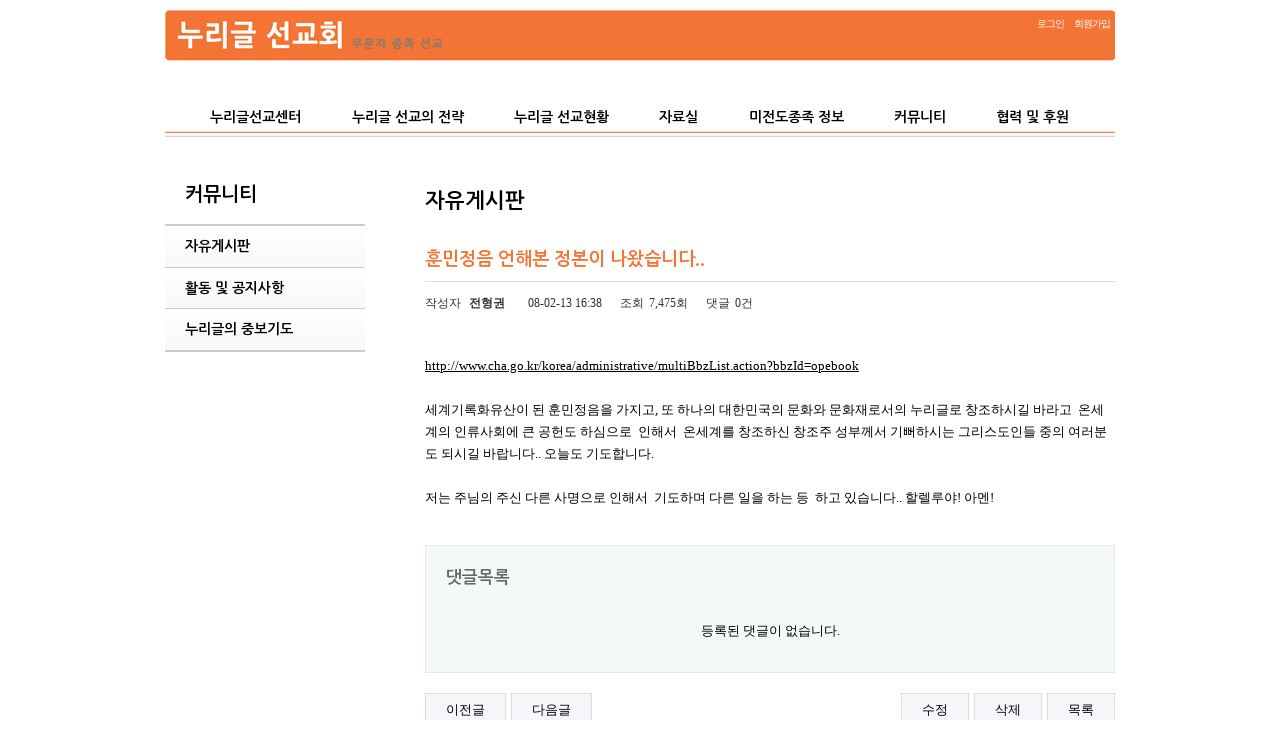

--- FILE ---
content_type: text/html; charset=utf-8
request_url: https://nurigeul.org/bbs/board.php?bo_table=freeboard&wr_id=209&sst=wr_datetime&sod=desc&sop=and&page=1
body_size: 13019
content:
<!doctype html>
<html lang="ko">
<head>
<meta charset="utf-8">
<meta http-equiv="imagetoolbar" content="no">
<meta http-equiv="X-UA-Compatible" content="IE=Edge">
<title>훈민정음 언해본 정본이 나왔습니다.. > 자유게시판 | 누리글선교센터</title>
<link rel="stylesheet" href="https://nurigeul.org/css/default.css">
<link rel="stylesheet" href="https://nurigeul.org/skin/board/basic/style.css">
<link rel="stylesheet" href="https://nurigeul.org/css/menu.css">
<link rel="canonical" href="http://nurigeul.org/bbs/board.php?bo_table=freeboard&wr_id=209">
<!--[if lte IE 8]>
<script src="https://nurigeul.org/js/html5.js"></script>
<![endif]-->
<script>
// 자바스크립트에서 사용하는 전역변수 선언
var g5_url       = "https://nurigeul.org";
var g5_bbs_url   = "https://nurigeul.org/bbs";
var g5_is_member = "";
var g5_is_admin  = "";
var g5_is_mobile = "";
var g5_bo_table  = "freeboard";
var g5_sca       = "";
var g5_editor    = "ckeditor4";
var g5_cookie_domain = "";
</script>
<script src="https://nurigeul.org/js/jquery-1.8.3.min.js"></script>
<script src="https://nurigeul.org/js/jquery.menu.js"></script>
<script src="https://nurigeul.org/js/common.js"></script>
<script src="https://nurigeul.org/js/wrest.js"></script>
</head>
<body>

<!-- 상단 시작 { -->
<div id="hd">

    <div id="hd_wrapper">
        <ul id="tnb">
                        <li><a href="https://nurigeul.org/bbs/register.php">회원가입</a></li>
            <li><a href="https://nurigeul.org/bbs/login.php">로그인</a></li>
             
        </ul>

        <div id="logo">
            <a href="https://nurigeul.org"><img src="https://nurigeul.org/images/logo.jpg" alt="처음으로"></a>
        </div>



        <nav id="gnb">
            
        <ul class="horizontal">
            <li><a href="/pages.php?pageId=2">누리글선교센터</a>
                <ul>
                    <li><a href="/pages.php?pageId=2">인사말</a></li>
                    <li><a href="/pages.php?pageId=3">권고의 글</a></li>
                    <li><a href="/pages.php?pageId=48">누리글이란?</a></li>
                    <li><a href="/history.php">선교센터의 약사</a></li>
                    <li><a href="/map.php">오시는길</a></li>
                </ul>
            </li>
            <li><a href="/pages.php?pageId=5">누리글 선교의 전략</a>
                <ul>
                    <li><a href="/pages.php?pageId=49">비전과 전략 개요</a></li>
                    <li><a href="/pages.php?pageId=5">전방위선교전략</a></li>
                    <li><a href="/pages.php?pageId=50">무문자 종족 입양</a></li>
                    <li><a href="/pages.php?pageId=6">BBTC 선교훈련</a></li>
                    <li><a href="/pages.php?pageId=51">누리글 봉사단</a></li>
                </ul>
            </li>
            <li><a href="/pages.php?pageId=43">누리글 선교현황</a>
                <ul>
                    <li><a href="/pages.php?pageId=43">중국 및 변방지역</a></li>
                    <li><a href="/pages.php?pageId=44">네팔/히말라야 지역</a></li>
                    <li><a href="/pages.php?pageId=45">필리핀과 열도</a></li>
                </ul>
            </li>
            <li class="pds"><a href="/pages.php?pageId=11">자료실</a>
                <ul>
                    <li><a href="/pages.php?pageId=11">50분에 익히는 누리글</a></li>
                    <li><a href="/bbs/board.php?bo_table=edu_data&sca=사역자료">사역자료실</a></li>
                    <li><a href="/bbs/board.php?bo_table=edu_data&sca=일반자료">일반자료</a></li>
                    <li><a href="/bbs/board.php?bo_table=edu_data&sca=간증자료">간증자료</a></li>
                </ul>
            </li>
            <li><a href="/pages.php?pageId=20">미전도종족 정보</a>
                <ul>
                    <li><a href="/pages.php?pageId=20">미전도종족이란?</a></li>
                    <li><a href="/item_tribe">미전도종족 현황</a></li>
                    <li><a href="/pages.php?pageId=33">미전도종족입양</a></li>
                </ul>
            </li>
            <li class="community"><a href="/bbs/board.php?bo_table=freeboard">커뮤니티</a>
                <ul>
                    <li><a href="/bbs/board.php?bo_table=freeboard">자유게시판</a></li>
                    <li><a href="/bbs/board.php?bo_table=event">활동 및 공지사항</a></li>
                    <li><a href="/bbs/board.php?bo_table=gido">누리글의 중보기도</a></li>
                </ul>
            </li>
            <li class="cooperation"><a href="/pages.php?pageId=53">협력 및 후원</a>
                <ul>
                    <li><a href="/pages.php?pageId=53">협력내용</a></li>
                    <li><a href="/pages.php?pageId=46">협력기관</a></li>
                    <li><a href="/pages.php?pageId=35">후원안내</a></li>
                    <li><a href="/pages.php?pageId=54">협력 사역 문의</a></li>
                    <li><a href="/write.php?pageId=58">후원신청하기</a></li>
                </ul>
            </li>
        </ul>       </nav>
        </nav>
    </div>
</div>
<!-- } 상단 끝 -->

<hr>

<!-- 콘텐츠 시작 { -->
<div id="wrapper">
    <div id="aside">

       

                         
                <h1>커뮤니티</h1>
                <ul class="vertical white">
                    <li><a href="/bbs/board.php?bo_table=freeboard">자유게시판</a></li>
                    <li><a href="/bbs/board.php?bo_table=event">활동 및 공지사항</a></li>
                    <li><a href="/bbs/board.php?bo_table=gido">누리글의 중보기도</a></li>
                </ul>


                 


    </div>
    <div id="container">
        
        <!--현재위치-->
        
        <!-- 타이틀-->
                <div id="container_title">자유게시판</div>


<script src="https://nurigeul.org/js/viewimageresize.js"></script>

<!-- 게시물 읽기 시작 { -->
<div id="bo_v_table">자유게시판</div>

<article id="bo_v" style="width:100%">
    <header>
        <h1 id="bo_v_title">
            훈민정음 언해본 정본이 나왔습니다..        </h1>
    </header>

    <section id="bo_v_info">
        <h2>페이지 정보</h2>
        작성자 <strong><span class="sv_guest">전형권</span></strong>
        <span class="sound_only">작성일</span><strong>08-02-13 16:38</strong>
        조회<strong>7,475회</strong>
        댓글<strong>0건</strong>
    </section>

    
    
    
    <!-- 게시물 상단 버튼 시작 { -->
    <div id="bo_v_top">
                        <ul class="bo_v_nb">
            <li><a href="./board.php?bo_table=freeboard&amp;wr_id=213&amp;sst=wr_datetime&amp;sod=desc&amp;sop=and&amp;page=1" class="btn_b01">이전글</a></li>            <li><a href="./board.php?bo_table=freeboard&amp;wr_id=211&amp;sst=wr_datetime&amp;sod=desc&amp;sop=and&amp;page=1" class="btn_b01">다음글</a></li>        </ul>
        
        <ul class="bo_v_com">
            <li><a href="./password.php?w=u&amp;bo_table=freeboard&amp;wr_id=209&amp;page=1&amp;sst=wr_datetime&amp;sod=desc&amp;sop=and&amp;page=1" class="btn_b01">수정</a></li>            <li><a href="./password.php?w=d&amp;bo_table=freeboard&amp;wr_id=209&amp;page=1&amp;sst=wr_datetime&amp;sod=desc&amp;sop=and&amp;page=1" class="btn_b01" onclick="del(this.href); return false;">삭제</a></li>                                                <li><a href="./board.php?bo_table=freeboard&amp;page=1" class="btn_b01">목록</a></li>
                                </ul>
            </div>
    <!-- } 게시물 상단 버튼 끝 -->

    <section id="bo_v_atc">
        <h2 id="bo_v_atc_title">본문</h2>

        <div id="bo_v_img">
</div>

        <!-- 본문 내용 시작 { -->
        <div id="bo_v_con"><A HREF="http://www.cha.go.kr/korea/administrative/multiBbzList.action?bbzId=opebook" TARGET='_blank'>http://www.cha.go.kr/korea/administrative/multiBbzList.action?bbzId=opebook</A><br/><br/>세계기록화유산이 된 훈민정음을 가지고, 또 하나의 대한민국의 문화와 문화재로서의 누리글로 창조하시길 바라고&nbsp; 온세계의 인류사회에 큰 공헌도 하심으로&nbsp; 인해서&nbsp; 온세계를 창조하신 창조주 성부께서 기뻐하시는 그리스도인들 중의 여러분도 되시길 바랍니다.. 오늘도 기도합니다. <br/><br/>저는 주님의 주신 다른 사명으로 인해서&nbsp; 기도하며 다른 일을 하는 등&nbsp; 하고 있습니다.. 할렐루야! 아멘!</div>
                <!-- } 본문 내용 끝 -->

        
        <!-- 스크랩 추천 비추천 시작 { -->
                <!-- } 스크랩 추천 비추천 끝 -->
    </section>

    
    
<script>
// 글자수 제한
var char_min = parseInt(0); // 최소
var char_max = parseInt(0); // 최대
</script>

<!-- 댓글 시작 { -->
<section id="bo_vc">
    <h2>댓글목록</h2>
        <p id="bo_vc_empty">등록된 댓글이 없습니다.</p>
</section>
<!-- } 댓글 끝 -->

<!-- } 댓글 쓰기 끝 --><script src="https://nurigeul.org/js/md5.js"></script>

    <!-- 링크 버튼 시작 { -->
    <div id="bo_v_bot">
                        <ul class="bo_v_nb">
            <li><a href="./board.php?bo_table=freeboard&amp;wr_id=213&amp;sst=wr_datetime&amp;sod=desc&amp;sop=and&amp;page=1" class="btn_b01">이전글</a></li>            <li><a href="./board.php?bo_table=freeboard&amp;wr_id=211&amp;sst=wr_datetime&amp;sod=desc&amp;sop=and&amp;page=1" class="btn_b01">다음글</a></li>        </ul>
        
        <ul class="bo_v_com">
            <li><a href="./password.php?w=u&amp;bo_table=freeboard&amp;wr_id=209&amp;page=1&amp;sst=wr_datetime&amp;sod=desc&amp;sop=and&amp;page=1" class="btn_b01">수정</a></li>            <li><a href="./password.php?w=d&amp;bo_table=freeboard&amp;wr_id=209&amp;page=1&amp;sst=wr_datetime&amp;sod=desc&amp;sop=and&amp;page=1" class="btn_b01" onclick="del(this.href); return false;">삭제</a></li>                                                <li><a href="./board.php?bo_table=freeboard&amp;page=1" class="btn_b01">목록</a></li>
                                </ul>
            </div>
    <!-- } 링크 버튼 끝 -->

</article>
<!-- } 게시판 읽기 끝 -->

<script>

function board_move(href)
{
    window.open(href, "boardmove", "left=50, top=50, width=500, height=550, scrollbars=1");
}
</script>

<script>
$(function() {
    $("a.view_image").click(function() {
        window.open(this.href, "large_image", "location=yes,links=no,toolbar=no,top=10,left=10,width=10,height=10,resizable=yes,scrollbars=no,status=no");
        return false;
    });

    // 추천, 비추천
    $("#good_button, #nogood_button").click(function() {
        var $tx;
        if(this.id == "good_button")
            $tx = $("#bo_v_act_good");
        else
            $tx = $("#bo_v_act_nogood");

        excute_good(this.href, $(this), $tx);
        return false;
    });

    // 이미지 리사이즈
    $("#bo_v_atc").viewimageresize();
});

function excute_good(href, $el, $tx)
{
    $.post(
        href,
        { js: "on" },
        function(data) {
            if(data.error) {
                alert(data.error);
                return false;
            }

            if(data.count) {
                $el.find("strong").text(number_format(String(data.count)));
                if($tx.attr("id").search("nogood") > -1) {
                    $tx.text("이 글을 비추천하셨습니다.");
                } else {
                    $tx.text("이 글을 추천하셨습니다.");
                }
            }
        }, "json"
    );
}
</script>
<!-- } 게시글 읽기 끝 -->    </div>
</div>

<!-- } 콘텐츠 끝 -->

<hr>



<!-- 하단 시작 { -->
<div id="ft">
            
    <div id="ft_copy">
        <p>
            누리글선교센터 | 서울시 동대문구 이문로 88-26(이문동) 2층 (우 02044) Tel. 02-968-8292 이메일:  nurigeul@daum.net<br>
            Copyright &copy; 누리글선교센터 All rights reserved.

			
            <a href="#">상단으로</a> 
        </p>
    </div>
</div>



<!-- } 하단 끝 -->

<script>
$(function() {
    // 폰트 리사이즈 쿠키있으면 실행
    font_resize("container", get_cookie("ck_font_resize_rmv_class"), get_cookie("ck_font_resize_add_class"));
});
</script>



<!-- ie6,7에서 사이드뷰가 게시판 목록에서 아래 사이드뷰에 가려지는 현상 수정 -->
<!--[if lte IE 7]>
<script>
$(function() {
    var $sv_use = $(".sv_use");
    var count = $sv_use.length;

    $sv_use.each(function() {
        $(this).css("z-index", count);
        $(this).css("position", "relative");
        count = count - 1;
    });
});
</script>
<![endif]-->

</body>
</html>

<!-- 사용스킨 : https://nurigeul.org/skin/board/basic -->


--- FILE ---
content_type: text/css
request_url: https://nurigeul.org/css/default.css
body_size: 17987
content:
@charset "utf-8";
@import url(https://fonts.googleapis.com/earlyaccess/nanumgothic.css);


/* SIR 지운아빠 */

/* 초기화 */
html {overflow-y:scroll}
body {margin:0;padding:0;color:#000;font-size:13px;font-family:gulim}
html, h1, h2, h3, h4, h5, h6, form, fieldset, img {margin:0;padding:0;border:0}
h1, h2, h3, h4, h5, h6 {font-size:1em;font-family:"Nanum Gothic"}
article, aside, details, figcaption, figure, footer, header, hgroup, menu, nav, section {display:block}
header ul, nav ul, footer ul {margin:0;padding:0;list-style:none}
label, input, select, img {vertical-align:middle}
textarea, 
select {font-family:dotum;font-size:1em}
input {margin:0;padding:0;border-radius:0;font-family:dotum}
input[type=text], input[type=password], input[type=submit], input[type=image] {-webkit-appearance:none}
button {border-radius:0;font-size:1em;-webkit-appearance:none}

p {margin:0;padding:10px 0;line-height:1.9em;word-break:break-all}
hr {display:none}
pre {overflow-x:scroll;font-size:1.1em}
a:link, a:visited {color:#000;text-decoration:none}
a:hover, a:focus, a:active {color:#000;text-decoration:underline}
body {margin-top: 10px}
/* 상단 레이아웃 */
#hd {z-index:10;position:relative; background:url(../images/bg_top.jpg) no-repeat top center; height: 155px}
#hd_h1 {position:absolute;font-size:0;line-height:0;overflow:hidden}
#hd_wrapper {position:relative;margin:0 auto;width:950px; height: 100px;}
#logo { width:210px; float: left; position: absolute; top:8px; left:10px;}
#top_left {position:absolute;top:-10px;left:0;margin:0;padding:0;font-size: 11px}

/* 전체 검색 */
#sch_all {position:absolute;top:5px;right:0;margin:0;padding:0;border:1px solid #555; z-index:20000}
#sch_all legend {position:absolute;margin:0;padding:0;font-size:0;line-height:0;text-indent:-9999em;overflow:hidden}
#sch_all #sch_all_stx {padding-left:5px;width:165px;height:24px;border:0;background:#fff;line-height:1.9em !important;line-height:1.6em}
#sch_all_submit {padding:0 5px;height:26px;border:0;background:#555;color:#fff;cursor:pointer}

#tnb {margin:0;padding:0;list-style:none;zoom:1;height: 17px; font-size: 10px; text-align: right; width: 950px}
#tnb:after {display:block;visibility:hidden;clear:both;content:""}
#tnb li {float:right}
#tnb a {display:inline-block;padding:4px 5px 5px 5px;color:#333;letter-spacing:-0.1em; color: #fff; margin-top: 3px; 
}
#tnb a:focus, #tnb a:hover, #tnb a:active {text-decoration:none}
#tnb img {margin-right:3px}

/* gnb js off */
#gnb {position:relative;width: 950px; margin-top: 70px; background: url(../images/bg_nav.jpg) repeat-x 0 30px; height: 100px; 
}
#gnb h2 {position:absolute;font-size:0;line-height:0;overflow:hidden}.gnb_empty {width:100%;height:35px;text-align:center;line-height:2.95em}

/* 중간 레이아웃 */
#wrapper {z-index:5;margin:0px auto;width:950px;zoom:1}
#wrapper:after {display:block;visibility:hidden;clear:both;content:""}

#aside {float:left;width:200px; margin-top:20px}

#aside h1 {
	margin: 0;
	font-family :Nanum Gothic; 
	padding: 0px 0px 20px 15px;
	font-size: 1.5em;
	padding-left: 20px;
	border-bottom:2px solid #ccc;
	
}

/*메인페이지*/
.main_top .left {float:left; width:619px; height: 415px;background: #ddd; margin-bottom: 30px;
				background: url(/images/top_img.png) no-repeat}
.main_top .right {float:left; position:relative; width: 311px; margin-left:20px;height: 415px;margin-bottom: 20px}
.main_top .right .go_btn {position: absolute; top: 60px; left:213px;}
.main_top .right .lt {margin: 0; padding: 0}
.main_top .right .lt .lt_title,
.main_top .right .lt .lt_more {display:none;}


.recent {height: 140px}
.recent .first {float:left; width: 619px; background: url(/images/title_pray.png) no-repeat top left;}
.recent .first ul {padding-left: 175px}
.recent .first li {background: url(/images/dot.png) no-repeat 0 10px; list-style: none; padding:1px 0 1px 13px;}
.recent .first .lt_more {display: none}

.recent .second {float:right; width: 311px; background: url(/images/title_recent.png) no-repeat top left}
.recent .second ul {margin: 0; padding: 0; padding-top: 35px}
.recent .second li {background: url(/images/dot.png) no-repeat 0 10px; list-style: none; padding:1px 0 1px 13px;}
.recent .second .lt_more {display: none}


#container {z-index:4;position:relative;float:right;padding:15px 0 20px 15px; width:690px;min-height:500px;
height:auto !important;height:500px;
font-size:1em;zoom:1; 
}
#container {line-height: 1.8em; }
#container .page p {padding: .1em 0; margin-bottom: .5em}
#container .page ul {margin-top: .1em; }
#container .page ul li {padding: .1em 0}
#container .page h2 {font-size:1.3em; color: #f47435; margin-top:2em; margin-bottom: .3em}
#container .page h3 {font-size:1.2em; color: #f47435; margin-top:1.5em;margin-bottom: .2em }
#container .page h2:first-child {margin-top:0}

#bo_vc h2 {color:#666; font-size:1.3em}


#container:after {display:block;visibility:hidden;clear:both;content:""}
#container_title {margin-bottom:25px; margin-top:10px; font-size:1.6em;font-weight:bold;  font-family:Nanum Gothic}

/* 텍스트 크기 조절 */
#text_size {position:absolute;top:-33px;left:-1px;letter-spacing:-3px; display: none;
}
#text_size button {margin:0;padding:0;border:0;background:transparent;vertical-align:middle;cursor:pointer}
.ts_up {font-size:1.167em !important}
.ts_up2 {font-size:1.3em !important}

/* 하단 레이아웃 */
#ft {}
#ft h1 {position:absolute;font-size:0;line-height:0;overflow:hidden}

#ft_catch {position:relative;margin:0 auto;padding:20px 0;width:980px;text-align:center}

#ft_copy {}
#ft_copy p {position:relative;margin:0 auto;width:950px;color:#333; border-top: 1px solid #ddd}
#ft_copy a {position:absolute;top:10px;right:0;color:#333}
#ft_copy a.go_mobile {
	right: 70px;
}

/* 게시물 선택복사 선택이동 */
#copymove {}
.copymove_current {float:right;color:#ff3061}
.copymove_currentbg {background:#eee}

/* 화면낭독기 사용자용 */
#hd_login_msg {position:absolute;top:0;left:0;font-size:0;line-height:0;overflow:hidden}
.msg_sound_only, .sound_only {display:inline-block !important;position:absolute;top:0;left:0;margin:0 !important;padding:0 !important;font-size:0;line-height:0;border:0 !important;overflow:hidden !important}
/* 본문 바로가기 */
#skip_to_container a {z-index:100000;position:absolute;top:0;left:0;width:1px;height:1px;font-size:0;line-height:0;overflow:hidden}
#skip_to_container a:focus, #skip_to_container a:active {width:100%;height:75px;background:#21272e;color:#fff;font-size:2em;font-weight:bold;text-align:center;text-decoration:none;line-height:3.3em}

/* ie6 이미지 너비 지정 */
.img_fix {width:100%;height:auto}

/* 캡챠 자동등록(입력)방지 기본 */
#captcha {display:inline-block;position:relative}
#captcha legend {position:absolute;margin:0;padding:0;font-size:0;line-height:0;text-indent:-9999em;overflow:hidden}
#captcha #captcha_img {width:100px;height:41px;border:1px solid #e9e9e9}
#captcha #captcha_mp3 {position:absolute;top:0;left:101px;;margin:0;padding:0;width:23px;height:22px;border:0;background:transparent;vertical-align:middle;overflow:hidden;cursor:pointer}
#captcha #captcha_mp3 span {position:absolute;top:0;left:0;width:23px;height:22px;background:url('../plugin/kcaptcha/img/sound.gif')}
#captcha #captcha_reload {position:absolute;top:21px;left:101px;margin:0;padding:0;width:23px;height:22px;border:0;background:transparent;vertical-align:middle;overflow:hidden;cursor:pointer}
#captcha #captcha_reload span {position:absolute;top:0;left:0;width:23px;height:22px;background:url('../plugin/kcaptcha/img/reload.gif')}
#captcha #captcha_key {margin:0 0 0 25px;padding:0 5px;width:70px;height:41px;border:1px solid #b8c9c2;background:#f7f7f7;font-size:1.333em;font-weight:bold;text-align:center;line-height:2.8em}
#captcha #captcha_info {display:block;margin:5px 0 0;font-size:0.95em;letter-spacing:-0.1em}

/* ckeditor 단축키 */
.cke_sc {margin:0 0 5px;text-align:right}
.btn_cke_sc{display:inline-block;padding:0 10px;height:23px;border:1px solid #ccc;background:#fafafa;color:#000;text-decoration:none;line-height:1.9em;vertical-align:middle;cursor:pointer}
.cke_sc_def {margin:0 0 5px;padding:10px;border:1px solid #ccc;background:#f7f7f7;text-align:center}
.cke_sc_def dl{margin:0 0 5px;text-align:left;zoom:1}
.cke_sc_def dl:after {display:block;visibility:hidden;clear:both;content:""}
.cke_sc_def dt, .cke_sc_def dd {float:left;margin:0;padding:5px 0;border-bottom:1px solid #e9e9e9}
.cke_sc_def dt {width:20%;font-weight:bold}
.cke_sc_def dd {width:30%}

/* 버튼 */
a.btn01 {display:inline-block;padding:0 10px;height:23px;border:1px solid #ccc;background:#fafafa;color:#000;text-decoration:none;line-height:2.15em;vertical-align:middle}
a.btn01:focus, .btn01:hover {text-decoration:none}
a.btn02 {display:inline-block;padding:0 10px;height:23px;border:1px solid #000;background:#333;color:#fff;text-decoration:none;line-height:2.15em;vertical-align:middle}
a.btn02:focus, .btn02:hover {text-decoration:none}

.btn_confirm {text-align:center} /* 서식단계 진행 */

input.btn_submit {padding:0 10px;height:24px;border:0;background:#666;color:#fff;letter-spacing:-0.1em;vertical-align:middle;cursor:pointer}
button.btn_submit {height:22px;font-size:1em}
fieldset .btn_submit {height:22px;font-size:1em}

a.btn_cancel {display:inline-block;padding:0 10px;height:22px;border:1px solid #ccc;background:#fafafa;line-height:2em}
a.btn_cancel:focus, a.btn_cancel:hover {text-decoration:none}

a.btn_frmline, button.btn_frmline {display:inline-block;padding:0 7px 0 5px;height:22px;border:0;background:#333;color:#fff;letter-spacing:-0.1em;text-decoration:none;vertical-align:top;line-height:2em} /* 우편번호검색버튼 등 */
button.btn_frmline {font-size:1em}

/* 게시판용 버튼 */
a.btn_b01 {display:inline-block;padding:3px 20px;height:25px;border:1px solid #d9ded9;background:#f5f6fa;color:#000;text-decoration:none;line-height:2em;vertical-align:middle}
a.btn_b01:focus, .btn_b01:hover {text-decoration:none}
a.btn_b02 {display:inline-block;padding:3px 20px;height:25px;background:#666;color:#fff;text-decoration:none;line-height:2em;vertical-align:middle}
a.btn_b02:focus, .btn_b02:hover {text-decoration:none}
a.btn_admin {display:inline-block;padding:3px 20px;height:25px;border:1px solid #5879AF;background:#5879AF;color:#fff;text-decoration:none;line-height:2em;vertical-align:middle} /* 관리자 전용 버튼 */
a.btn_admin:focus, a.btn_admin:hover {text-decoration:none}

/* 댓글 스타일 */
.cnt_cmt {display:inline-block;margin:0 0 0 3px;font-weight:bold}

/* 기본테이블 */
.tbl_wrap table {width:100%;border-collapse:collapse;border-spacing:0}
.tbl_wrap caption {padding:10px 0;font-weight:bold;text-align:left}

.tbl_head01 {margin:0 0 10px}
.tbl_head01 caption {padding:0;font-size:0;line-height:0;overflow:hidden}
.tbl_head01 thead th {padding:12px 0;border-top:2px solid #ccc;border-bottom:1px solid #ddd;color:#383838;font-size:0.95em;letter-spacing:-0.1em}
.tbl_head01 thead a {color:#383838}
.tbl_head01 thead th input {vertical-align:top} /* middle 로 하면 게시판 읽기에서 목록 사용시 체크박스 라인 깨짐 */
.tbl_head01 tfoot th, .tbl_head01 tfoot td {padding:10px 0;border-top:1px solid #c1d1d5;border-bottom:1px solid #c1d1d5;background:#d7e0e2;text-align:center}
.tbl_head01 tbody th {border-top:1px solid #e9e9e9;border-bottom:1px solid #e9e9e9}
.tbl_head01 td {padding:8px 5px;border-top:1px solid #e9e9e9;border-bottom:1px solid #e9e9e9;line-height:1.5em;word-break:break-all}
.tbl_head01 a {}
.tbl_head01 .empty_table {padding:50px 0;text-align:center}

/* 폼 테이블 */
.tbl_frm01 {margin:0 0 20px}
.tbl_frm01 table {width:100%;border-collapse:collapse;border-spacing:0}
.tbl_frm01 th {width:100px;padding:7px 13px;border:1px solid #e9e9e9;border-left:0;background:#f7f7f7;text-align:left}
.tbl_frm01 td {padding:7px 10px;border-top:1px solid #e9e9e9;border-bottom:1px solid #e9e9e9;background:transparent}
.tbl_frm01 textarea, .tbl_frm01 .frm_input {padding:2px 2px 3px;border:1px solid #b8c9c2;background:#f7f7f7;color:#000;vertical-align:middle}
.tbl_frm01 textarea {width:98%;height:100px}
.mbskin h2,
.tbl_frm01 table caption {font-size:1.3em; margin-bottom:1em; font-family:Nanum Gothic; font-weight:bold}
/*
.tbl_frm01 #captcha {margin:0;padding:0;border:0;background:transparent}
.tbl_frm01 #captcha input {margin-left:5px;text-align:center}
*/
.tbl_frm01 a {text-decoration:none}
.tbl_frm01 .frm_info {display:block;padding:0 0 5px;line-height:1.4em}
.tbl_frm01 .frm_address {display:block;margin-top:5px}
.tbl_frm01 .frm_file {display:block;margin-bottom:5px}

fieldset .frm_input {padding:2px 2px 3px;border:1px solid #b8c9c2;background:#f7f7f7;color:#000;vertical-align:middle}

/* 필수입력 */
.required, textarea.required {background:url('../img/wrest.gif') #f7f7f7 top right no-repeat !important}

/* 테이블 항목별 정의 */
.td_board {width:120px;text-align:center}
.td_chk {width:30px;text-align:center}
.td_date {width:60px;text-align:center}
.td_datetime {width:110px;text-align:center}
.td_group {width:100px;text-align:center}
.td_mb_id {width:100px;text-align:center}
.td_mng {width:80px;text-align:center}
.td_name {width:100px;text-align:left}
.td_nick {width:100px;text-align:center}
.td_num {width:50px;text-align:center}
.td_numbig {width:80px;text-align:center}

.txt_active {color:#5d910b}
.txt_expired {color:#ccc}

/* 새창 기본 스타일 */
.new_win {}
.new_win .tbl_wrp {margin:0 20px}
.new_win #win_title {margin:0 0 20px;padding:20px;border-top:3px solid #4e5d60;border-bottom:1px solid #e9e9e9;background:#fff;font-size:1.2em}
.new_win #win_title .sv {font-size:0.75em;line-height:1.2em}
.new_win .win_ul {margin:-20px 0 20px 0;padding:0 20px;border-bottom:1px solid #455255;background:#484848;list-style:none;zoom:1}
.new_win .win_ul:after {display:block;visibility:hidden;clear:both;content:""}
.new_win .win_ul li {float:left;margin-left:-1px}
.new_win .win_ul a {display:block;padding:10px 10px 8px;border-right:1px solid #455255;border-left:1px solid #455255;color:#fff;font-family:dotum;font-weight:bold;text-decoration:none}
.new_win .win_desc {margin:0 20px}

.new_win .win_btn {clear:both;margin:20px;text-align:center} /* 새창용 */
.new_win .win_btn button {display:inline-block;padding:0 10px;height:30px;border:0;background:#666;color:#fff;vertical-align:top;line-height:2em;cursor:pointer}
.new_win .win_btn input {height:30px;line-height:2em}
.new_win .win_btn a {display:inline-block;padding:0 10px;height:28px;border:1px solid #ccc;background:#fafafa;vertical-align:top;line-height:2.4em}
.new_win .win_btn a:focus, .new_win .win_btn a:hover {text-decoration:none}

/* 자바스크립트 alert 대안 */
#validation_check {margin:100px auto;width:500px}
#validation_check h1 {margin-bottom:20px;font-size:1.3em}
#validation_check p {margin-bottom:20px;padding:30px 20px;border:1px solid #e9e9e9;background:#fff}

/* 사이드뷰 */
.sv_wrap {display:inline-block;position:relative;font-weight:normal}
.sv_wrap .sv {z-index:1000;display:none;margin:5px 0 0;border:1px solid #283646;background:#111}
.sv_wrap .sv a {display:inline-block;margin:0;padding:3px;width:94px;border-bottom:1px solid #283646;color:#fff}
.sv_wrap a:focus, .sv_wrap a:hover, .sv_wrap a:active {text-decoration:none}
.sv_on {display:block !important;position:absolute;top:10px;left:20px;width:auto;height:auto}
.sv_nojs .sv {display:block}

/* pagination */
.pg_wrap {clear:both;margin:0 0 20px;padding-top:20px;text-align:center}
.pg {display:inline-block;border:1px solid #cfded8;letter-spacing:-4px}
.pg a:focus, .pg a:hover, .pg a:active {text-decoration:none}
.pg_page, .pg_current {display:inline-block;padding:0 12px;height:30px;color:#000;letter-spacing:0;line-height:2.6em;vertical-align:middle}
.pg_page {background:#f9f9f9;text-decoration:none}
.pg_start, .pg_prev {border-right:1px solid #cfded8}
.pg_end, .pg_next {border-left:1px solid #cfded8}
.pg_current {background:#666;color:#fff;font-weight:bold}

/* Mobile화면으로 */
#device_change {display:block;margin:0.3em;padding:0.5em 0;border:1px solid #eee;border-radius:2em;background:#fff;color:#000;font-size:2em;text-decoration:none;text-align:center}



/*창*/
.one_half {
	float: left;
	margin:0;
	width: 345px;
}
.column-last 
{
	margin-left:20px;
}


#sitemap ul {
	margin: 0;
	padding: 0;
	margin: 0;
	padding: 0;
}	

#sitemap ul a {
	color: #333;
}

#sitemap ul li {
	width: 190px;
	margin-right: 35px;
	float: left;
	list-style: none;
	display: block;
	margin-bottom:10px;
	min-height:200px;
}

#sitemap ul li a { 
	font-weight:bold;
	font-family:Nanum Gothic;
	padding-bottom:5px;
	font-size:1.4em; color: #f47435; margin-top:1em;
}


#sitemap ul li.cate1st {
	font-size: 14px;
	font-weight: bold;
	height: 180px;
}

#sitemap ul li ul {
	padding-left: 15px;
	display:block;
	margin-bottom: 40px;
	padding: 0;

}

#sitemap ul li ul li{
	margin-top: 0px;
	margin-bottom: 5px;
	padding:3px 0
	height:25px;
	min-height:20px;
}

#sitemap ul li ul li:first-child{
	padding-top: 10px;
	margin-top: 10px;
	border-top: 2px dotted #ddd;
}

#sitemap ul li ul li a {
	font-weight: normal;
	font-size: 13px;
	color: #333;
	font-family:gulim
	
}

#history .item { position:relative}
#history .item p {position:relative;  margin-left: 140px; font-size: 14px; 
	color: #666;font-family: 'Nanum Gothic'; padding:2px 0;}
#history .item .year { margin-left:40px; margin-top:20px; color:#f47435; font:30px Corbel,arial;}

.mbskin {font-size:12px}


/*item List*/
#bo_sch {
    margin-bottom: 10px;
    padding-top: 5px;
    text-align: center;
}
.tribe .anchor {margin:0; padding:0; font-size:12px;}
.tribe .anchor li {list-style:none; float:left; margin:2px; margin-bottom:11px}
.tribe .anchor li a {color:#fff; padding:5px ; background:#666; }
.tribe .anchor li a.cate_on, .tribe .anchor li a:hover  {background:#f47435; text-decoration:none}
.tribe .list td{text-align:center}
.tribe .list td.left{text-align:left}


.clear {clear:both}

--- FILE ---
content_type: text/css
request_url: https://nurigeul.org/css/menu.css
body_size: 8185
content:
/* Horizontal Dropdown Menu
-----------------------------------*/
.horizontal, .horizontal ul {
	position: relative;
    list-style: none;
	margin: 0;
	padding: 0;

}
.horizontal {
	font-size: 14px;
	font-family: 'Nanum Gothic';
	font-weight:bold;
	margin-bottom: 20px;

}

.horizontal a:hover {text-decoration:none;color:#f47435;}

.horizontal li {
	float: left;
	position: relative;
}
.horizontal > li:first-child {padding-left: 20px} 
.horizontal li a {
	display: block;
	height: 2.9em;
	line-height: 2.9em;
	padding: 0 1.8em;
}
.horizontal ul {
	position: absolute;
	top: 25px;
	display: none;
	z-index: 999;
	width: 950px;

}
.community ul {left:-50px;}
.cooperation ul {left:-210px;}
/*
.community ul {left:-700px;}
.pds ul {left:-600px;}
*/
.horizontal ul ul {
	position: absolute;
	top: 0;
	left: 200px;
	width: 1000px;
}
.horizontal ul li {

}
.horizontal ul li a {
	overflow: hidden;
}
.horizontal li:hover > ul {
	display: block;
}
.horizontal li.parent > a {
	background-image: url(images/arrow-right2.gif);
	background-position: right center;
	background-repeat: no-repeat;
}
.horizontal > li.parent > a {
	background-image: url(images/arrow-down2.gif);
}

.horizontal > li > ul {
	margin-left: -1px;
}
.horizontal ul ul {
	margin-top: -1px;
}
.horizontal li ul li {
	float: left;
}
.horizontal li ul li a {
	font-size:13px;
	padding: .4em .5em;

}

.horizontal li ul li:last-child {
	border-bottom: none;
}

/* horizontal white
-----------------------------------*/
.horizontal.white, .horizontal.white ul {
	border: 1px solid #ccc;
}
.horizontal.white, .horizontal.white li {
	background: #fff;
	background: -webkit-gradient(linear, 0 0, 0 bottom, from(#fff), to(#f1f1f1));
	background: -moz-linear-gradient(#fff, #f1f1f1);
	background: linear-gradient(#fff, #f1f1f1);
}
.horizontal.white > li {
	border-right: 1px solid #ccc;
}
.horizontal.white li a {
	color: #444;
}
.horizontal.white li:hover {
	background: #fff;
}
.horizontal.white li:hover > a {
	color: #902452;
}
.horizontal.white ul li {
	border-bottom: 1px solid #ddd;
}
.horizontal.white li.parent > a {
	background-image: url(images/arrow-right1.gif);
}
.horizontal.white > li.parent > a {
	background-image: url(images/arrow-down1.gif);
}

/* horizontal black
-----------------------------------*/
.horizontal.black, .horizontal.black ul {
	border: 1px solid #555;
}
.horizontal.black, .horizontal.black li {
	background: #818181;
	background: -webkit-gradient(linear, 0 0, 0 bottom, from(#818181), to(#676767));
	background: -moz-linear-gradient(#818181, #676767);
	background: linear-gradient(#818181, #676767);
}
.horizontal.black > li {
	border-right: 1px solid #555;
}
.horizontal.black li a {
	color: #fff;
}
.horizontal.black li:hover {
	background: #676767;
}
.horizontal.black ul li {
	border-bottom: 1px solid #555;
}

/* horizontal red
-----------------------------------*/
.horizontal.red, .horizontal.red ul {
	border: 1px solid #A55555;
}
.horizontal.red, .horizontal.red li {
	background: #E86F6F;
	background: -webkit-gradient(linear, 0 0, 0 bottom, from(#E86F6F), to(#D16767));
	background: -moz-linear-gradient(#E86F6F, #D16767);
	background: linear-gradient(#E86F6F, #D16767);
}
.horizontal.red > li {
	border-right: 1px solid #A55555;
}
.horizontal.red li a {
	color: #fff;
}
.horizontal.red li:hover {
	background: #D16767;
}
.horizontal.red ul li {
	border-bottom: 1px solid #A55555;
}

/* horizontal green
-----------------------------------*/
.horizontal.green, .horizontal.green ul {
	border: 1px solid #AABF5D;
}
.horizontal.green, .horizontal.green li {
	background: #CBE86B;
	background: -webkit-gradient(linear, 0 0, 0 bottom, from(#CBE86B), to(#B9D164));
	background: -moz-linear-gradient(#CBE86B, #B9D164);
	background: linear-gradient(#CBE86B, #B9D164);
}
.horizontal.green > li {
	border-right: 1px solid #AABF5D;
}
.horizontal.green li a {
	color: #444;
}
.horizontal.green li:hover {
	background: #B9D164;
}
.horizontal.green ul li {
	border-bottom: 1px solid #AABF5D;
}
.horizontal.green li.parent > a {
	background-image: url(images/arrow-right1.gif);
}
.horizontal.green > li.parent > a {
	background-image: url(images/arrow-down1.gif);
}

/* horizontal blue
-----------------------------------*/
.horizontal.blue, .horizontal.blue ul {
	border: 1px solid #588BAD;
}
.horizontal.blue, .horizontal.blue li {
	background: #6FB9E8;
	background: -webkit-gradient(linear, 0 0, 0 bottom, from(#6FB9E8), to(#6AAAD6));
	background: -moz-linear-gradient(#6FB9E8, #6AAAD6);
	background: linear-gradient(#6FB9E8, #6AAAD6);
}
.horizontal.blue > li {
	border-right: 1px solid #588BAD;
}
.horizontal.blue li a {
	color: #fff;
}
.horizontal.blue li:hover {
	background: #6AAAD6;
}
.horizontal.blue ul li {
	border-bottom: 1px solid #588BAD;
}


/* Vertical Dropdown Menu
-----------------------------------*/
.vertical, .vertical ul {
    list-style: none;
	width: 200px;
	margin: 0;
	padding: 0;
}
.vertical {
	font-size: 14px;
	margin-bottom: 20px;
	font-family:Nanum Gothic;
	font-weight:bold;
}
.vertical li {
	position: relative;
}
.vertical ul {
	position: relative;
	width: 200px;
	display: none;
	z-index: 999;
}
.vertical a {
	display: block;
	height: 2.9em;
	line-height: 2.9em;
	padding: 0 1.4em;
}
.vertical ul li a {
	overflow: hidden;
}
.vertical ul li:hover {
	background:#eee
}
.vertical li a:hover {
	text-decoration:none;
}
.vertical li:hover > ul {
	display: block;
}
.vertical li.parent > a {
	background-image: url(images/arrow-right2.gif);
	background-position: 148px center;
	background-repeat: no-repeat;
}

.vertical, .vertical ul {

}

/* vertical white
-----------------------------------*/
.vertical.white, .vertical.white ul {
	border-bottom: 1px solid #ccc;
}
.vertical.white li {
	background: #fff;
	background: -webkit-gradient(linear, 0 0, 0 bottom, from(#fff), to(#f8f8f8));
	background: -moz-linear-gradient(#fff, #f8f8f8);
	background: linear-gradient(#fff, #f8f8f8);
}
.vertical.white a {
	border-bottom: 1px solid #ccc;
}
.vertical.white li:hover {
	background: #eee;
}
.vertical.white li:hover > a {
}
.vertical.white li.parent > a {
	background-image: url(images/arrow-right1.gif);
}

/* vertical black
-----------------------------------*/
.vertical.black, .vertical.black ul {
	border-bottom: 1px solid #555;
}
.vertical.black li {
	background: #818181;
	background: -webkit-gradient(linear, 0 0, 0 bottom, from(#818181), to(#676767));
	background: -moz-linear-gradient(#818181, #676767);
	background: linear-gradient(#818181, #676767);
}
.vertical.black li a {
	color: #fff;
	border: 1px solid #555;
	border-bottom: none;
}
.vertical.black li:hover {
	background: #676767;
}

/* vertical red
-----------------------------------*/
.vertical.red, .vertical.red ul {
	border-bottom: 1px solid #A55555;
}
.vertical.red li {
	background: #E86F6F;
	background: -webkit-gradient(linear, 0 0, 0 bottom, from(#E86F6F), to(#D16767));
	background: -moz-linear-gradient(#E86F6F, #D16767);
	background: linear-gradient(#E86F6F, #D16767);
}
.vertical.red li a {
	color: #fff;
	border: 1px solid #A55555;
	border-bottom: none;
}
.vertical.red li:hover {
	background: #D16767;
}

/* vertical green
-----------------------------------*/
.vertical.green, .vertical.green ul {
	border-bottom: 1px solid #AABF5D;
}
.vertical.green li {
	background: #CBE86B;
	background: -webkit-gradient(linear, 0 0, 0 bottom, from(#CBE86B), to(#B9D164));
	background: -moz-linear-gradient(#CBE86B, #B9D164);
	background: linear-gradient(#CBE86B, #B9D164);
}
.vertical.green li a {
	color: #444;
	border: 1px solid #AABF5D;
	border-bottom: none;
}
.vertical.green li:hover {
	background: #B9D164;
}
.vertical.green li.parent > a {
	background-image: url(images/arrow-right1.gif);
}

/* vertical blue
-----------------------------------*/
.vertical.blue, .vertical.blue ul {
	border-bottom: 1px solid #588BAD;
}
.vertical.blue li {
	background: #6FB9E8;
	background: -webkit-gradient(linear, 0 0, 0 bottom, from(#6FB9E8), to(#6AAAD6));
	background: -moz-linear-gradient(#6FB9E8, #6AAAD6);
	background: linear-gradient(#6FB9E8, #6AAAD6);
}
.vertical.blue li a {
	color: #fff;
	border: 1px solid #588BAD;
	border-bottom: none;
}
.vertical.blue li:hover {
	background: #6AAAD6;
}


--- FILE ---
content_type: application/javascript
request_url: https://nurigeul.org/js/viewimageresize.js
body_size: 1342
content:
(function($) {
    $.fn.viewimageresize = function(selector)
    {
        var cfg = {
                selector: "img"
            };

        if(typeof selector == "object") {
            cfg = $.extend(cfg, selector);
        } else {
            if(selector) {
                cfg = $.extend({ selector: selector });
            }
        }

        var $img = this.find(cfg.selector);
        var $this = this;

        function image_resize()
        {
            var width = $this.width();

            $img.each(function() {
                if($(this).data("width") == undefined)
                    $(this).data("width", $(this).width());

                if($(this).data("width") > width) {
                    $(this).removeAttr("width")
                           .removeAttr("height")
                           .css("width","")
                           .css("height", "");

                    if($(this).data("width") > width) {
                        $(this).css("width", "100%");
                    }
                } else {
                    $(this).attr("width", $(this).data("width"));
                }
            });
        }

        $(window).on("load", function() {
            image_resize();
        });

        $(window).on("resize", function() {
            image_resize();
        });
    }
}(jQuery));